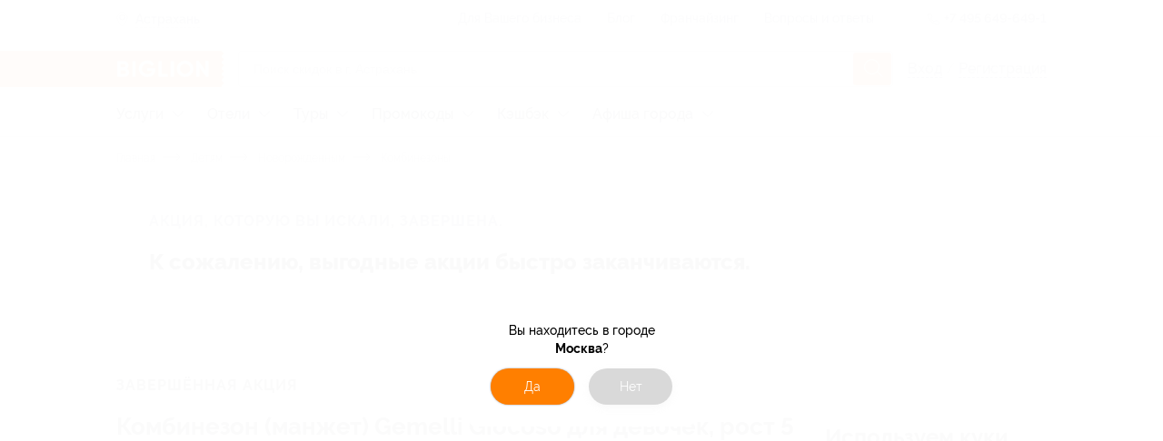

--- FILE ---
content_type: image/svg+xml
request_url: https://astrakhan.biglion.ru/ssrdist/assets/svg/coupone_count.svg
body_size: 873
content:
<svg xmlns="http://www.w3.org/2000/svg" viewBox="0 0 18 20">
    <path d="M5.515 16.896a.48.48 0 0 0 .117.668l2.096 1.468a.48.48 0 0 0 .668-.118l8.987-12.835a.48.48 0 0 0-.118-.668L15.17 3.943a.48.48 0 0 0-.668.118 1.44 1.44 0 0 1-2.004.354 1.44 1.44 0 0 1-.354-2.005.48.48 0 0 0-.117-.668L9.93.275a.48.48 0 0 0-.668.118L.276 13.228a.48.48 0 0 0 .118.668l2.095 1.467a.48.48 0 0 0 .668-.117 1.44 1.44 0 0 1 2.004-.354 1.44 1.44 0 0 1 .354 2.004zm-2.83-2.566l-1.348-.945 5.777-8.25 1.179.825a.48.48 0 0 0 .55-.786l-1.179-.826 2.11-3.012 1.349.945a2.402 2.402 0 0 0 .825 2.92 2.402 2.402 0 0 0 3.025-.224l1.35.944-2.11 3.013-1.179-.826a.48.48 0 1 0-.55.786l1.179.825-5.778 8.252-1.349-.945a2.402 2.402 0 0 0-.825-2.92 2.402 2.402 0 0 0-3.025.224z" />
    <path d="M11.58 7.676a.48.48 0 0 0-.117-.668l-1.048-.734a.48.48 0 0 0-.55.786l1.047.734a.48.48 0 0 0 .668-.118z"/>
</svg>